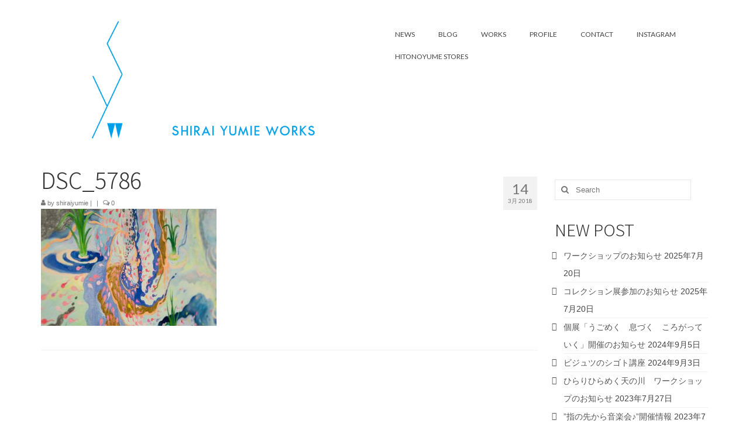

--- FILE ---
content_type: text/html; charset=UTF-8
request_url: https://shiraiyumie.com/portfolio/oilpainting/dsc_5786/
body_size: 11493
content:
<!DOCTYPE html>
<html class="no-js" dir="ltr" lang="ja" prefix="og: https://ogp.me/ns#" itemscope="itemscope" itemtype="https://schema.org/WebPage">
<head>
  <meta charset="UTF-8">
  <meta name="viewport" content="width=device-width, initial-scale=1.0">
  <meta http-equiv="X-UA-Compatible" content="IE=edge">
  <title>DSC_5786 | SHIRAI YUMIE WORKS</title>

		<!-- All in One SEO 4.9.3 - aioseo.com -->
	<meta name="description" content="いのちはる（部分）2016" />
	<meta name="robots" content="max-snippet:-1, max-image-preview:large, max-video-preview:-1" />
	<meta name="author" content="shiraiyumie"/>
	<link rel="canonical" href="https://shiraiyumie.com/portfolio/oilpainting/dsc_5786/" />
	<meta name="generator" content="All in One SEO (AIOSEO) 4.9.3" />
		<meta property="og:locale" content="ja_JP" />
		<meta property="og:site_name" content="SHIRAI YUMIE WORKS" />
		<meta property="og:type" content="article" />
		<meta property="og:title" content="DSC_5786 | SHIRAI YUMIE WORKS" />
		<meta property="og:url" content="https://shiraiyumie.com/portfolio/oilpainting/dsc_5786/" />
		<meta property="og:image" content="https://shiraiyumie.com/wp/wp-content/uploads/2018/03/news_open.jpg" />
		<meta property="og:image:secure_url" content="https://shiraiyumie.com/wp/wp-content/uploads/2018/03/news_open.jpg" />
		<meta property="og:image:width" content="1140" />
		<meta property="og:image:height" content="761" />
		<meta property="article:published_time" content="2018-03-14T12:34:23+00:00" />
		<meta property="article:modified_time" content="2018-03-21T06:01:36+00:00" />
		<meta name="twitter:card" content="summary" />
		<meta name="twitter:title" content="DSC_5786 | SHIRAI YUMIE WORKS" />
		<meta name="twitter:image" content="https://shiraiyumie.com/wp/wp-content/uploads/2018/03/news_open.jpg" />
		<script type="application/ld+json" class="aioseo-schema">
			{"@context":"https:\/\/schema.org","@graph":[{"@type":"BreadcrumbList","@id":"https:\/\/shiraiyumie.com\/portfolio\/oilpainting\/dsc_5786\/#breadcrumblist","itemListElement":[{"@type":"ListItem","@id":"https:\/\/shiraiyumie.com#listItem","position":1,"name":"Home","item":"https:\/\/shiraiyumie.com","nextItem":{"@type":"ListItem","@id":"https:\/\/shiraiyumie.com\/portfolio\/oilpainting\/dsc_5786\/#listItem","name":"DSC_5786"}},{"@type":"ListItem","@id":"https:\/\/shiraiyumie.com\/portfolio\/oilpainting\/dsc_5786\/#listItem","position":2,"name":"DSC_5786","previousItem":{"@type":"ListItem","@id":"https:\/\/shiraiyumie.com#listItem","name":"Home"}}]},{"@type":"ItemPage","@id":"https:\/\/shiraiyumie.com\/portfolio\/oilpainting\/dsc_5786\/#itempage","url":"https:\/\/shiraiyumie.com\/portfolio\/oilpainting\/dsc_5786\/","name":"DSC_5786 | SHIRAI YUMIE WORKS","description":"\u3044\u306e\u3061\u306f\u308b\uff08\u90e8\u5206\uff092016","inLanguage":"ja","isPartOf":{"@id":"https:\/\/shiraiyumie.com\/#website"},"breadcrumb":{"@id":"https:\/\/shiraiyumie.com\/portfolio\/oilpainting\/dsc_5786\/#breadcrumblist"},"author":{"@id":"https:\/\/shiraiyumie.com\/author\/shiraiyumie\/#author"},"creator":{"@id":"https:\/\/shiraiyumie.com\/author\/shiraiyumie\/#author"},"datePublished":"2018-03-14T21:34:23+09:00","dateModified":"2018-03-21T15:01:36+09:00"},{"@type":"Person","@id":"https:\/\/shiraiyumie.com\/#person","name":"shiraiyumie"},{"@type":"Person","@id":"https:\/\/shiraiyumie.com\/author\/shiraiyumie\/#author","url":"https:\/\/shiraiyumie.com\/author\/shiraiyumie\/","name":"shiraiyumie"},{"@type":"WebSite","@id":"https:\/\/shiraiyumie.com\/#website","url":"https:\/\/shiraiyumie.com\/","name":"SHIRAI YUMIE WORKS","inLanguage":"ja","publisher":{"@id":"https:\/\/shiraiyumie.com\/#person"}}]}
		</script>
		<!-- All in One SEO -->

<link rel='dns-prefetch' href='//fonts.googleapis.com' />
<link rel="alternate" type="application/rss+xml" title="SHIRAI YUMIE WORKS &raquo; フィード" href="https://shiraiyumie.com/feed/" />
<link rel="alternate" type="application/rss+xml" title="SHIRAI YUMIE WORKS &raquo; コメントフィード" href="https://shiraiyumie.com/comments/feed/" />
<link rel="alternate" title="oEmbed (JSON)" type="application/json+oembed" href="https://shiraiyumie.com/wp-json/oembed/1.0/embed?url=https%3A%2F%2Fshiraiyumie.com%2Fportfolio%2Foilpainting%2Fdsc_5786%2F" />
<link rel="alternate" title="oEmbed (XML)" type="text/xml+oembed" href="https://shiraiyumie.com/wp-json/oembed/1.0/embed?url=https%3A%2F%2Fshiraiyumie.com%2Fportfolio%2Foilpainting%2Fdsc_5786%2F&#038;format=xml" />
<style id='wp-img-auto-sizes-contain-inline-css' type='text/css'>
img:is([sizes=auto i],[sizes^="auto," i]){contain-intrinsic-size:3000px 1500px}
/*# sourceURL=wp-img-auto-sizes-contain-inline-css */
</style>
<style id='wp-emoji-styles-inline-css' type='text/css'>

	img.wp-smiley, img.emoji {
		display: inline !important;
		border: none !important;
		box-shadow: none !important;
		height: 1em !important;
		width: 1em !important;
		margin: 0 0.07em !important;
		vertical-align: -0.1em !important;
		background: none !important;
		padding: 0 !important;
	}
/*# sourceURL=wp-emoji-styles-inline-css */
</style>
<style id='wp-block-library-inline-css' type='text/css'>
:root{--wp-block-synced-color:#7a00df;--wp-block-synced-color--rgb:122,0,223;--wp-bound-block-color:var(--wp-block-synced-color);--wp-editor-canvas-background:#ddd;--wp-admin-theme-color:#007cba;--wp-admin-theme-color--rgb:0,124,186;--wp-admin-theme-color-darker-10:#006ba1;--wp-admin-theme-color-darker-10--rgb:0,107,160.5;--wp-admin-theme-color-darker-20:#005a87;--wp-admin-theme-color-darker-20--rgb:0,90,135;--wp-admin-border-width-focus:2px}@media (min-resolution:192dpi){:root{--wp-admin-border-width-focus:1.5px}}.wp-element-button{cursor:pointer}:root .has-very-light-gray-background-color{background-color:#eee}:root .has-very-dark-gray-background-color{background-color:#313131}:root .has-very-light-gray-color{color:#eee}:root .has-very-dark-gray-color{color:#313131}:root .has-vivid-green-cyan-to-vivid-cyan-blue-gradient-background{background:linear-gradient(135deg,#00d084,#0693e3)}:root .has-purple-crush-gradient-background{background:linear-gradient(135deg,#34e2e4,#4721fb 50%,#ab1dfe)}:root .has-hazy-dawn-gradient-background{background:linear-gradient(135deg,#faaca8,#dad0ec)}:root .has-subdued-olive-gradient-background{background:linear-gradient(135deg,#fafae1,#67a671)}:root .has-atomic-cream-gradient-background{background:linear-gradient(135deg,#fdd79a,#004a59)}:root .has-nightshade-gradient-background{background:linear-gradient(135deg,#330968,#31cdcf)}:root .has-midnight-gradient-background{background:linear-gradient(135deg,#020381,#2874fc)}:root{--wp--preset--font-size--normal:16px;--wp--preset--font-size--huge:42px}.has-regular-font-size{font-size:1em}.has-larger-font-size{font-size:2.625em}.has-normal-font-size{font-size:var(--wp--preset--font-size--normal)}.has-huge-font-size{font-size:var(--wp--preset--font-size--huge)}.has-text-align-center{text-align:center}.has-text-align-left{text-align:left}.has-text-align-right{text-align:right}.has-fit-text{white-space:nowrap!important}#end-resizable-editor-section{display:none}.aligncenter{clear:both}.items-justified-left{justify-content:flex-start}.items-justified-center{justify-content:center}.items-justified-right{justify-content:flex-end}.items-justified-space-between{justify-content:space-between}.screen-reader-text{border:0;clip-path:inset(50%);height:1px;margin:-1px;overflow:hidden;padding:0;position:absolute;width:1px;word-wrap:normal!important}.screen-reader-text:focus{background-color:#ddd;clip-path:none;color:#444;display:block;font-size:1em;height:auto;left:5px;line-height:normal;padding:15px 23px 14px;text-decoration:none;top:5px;width:auto;z-index:100000}html :where(.has-border-color){border-style:solid}html :where([style*=border-top-color]){border-top-style:solid}html :where([style*=border-right-color]){border-right-style:solid}html :where([style*=border-bottom-color]){border-bottom-style:solid}html :where([style*=border-left-color]){border-left-style:solid}html :where([style*=border-width]){border-style:solid}html :where([style*=border-top-width]){border-top-style:solid}html :where([style*=border-right-width]){border-right-style:solid}html :where([style*=border-bottom-width]){border-bottom-style:solid}html :where([style*=border-left-width]){border-left-style:solid}html :where(img[class*=wp-image-]){height:auto;max-width:100%}:where(figure){margin:0 0 1em}html :where(.is-position-sticky){--wp-admin--admin-bar--position-offset:var(--wp-admin--admin-bar--height,0px)}@media screen and (max-width:600px){html :where(.is-position-sticky){--wp-admin--admin-bar--position-offset:0px}}

/*# sourceURL=wp-block-library-inline-css */
</style><style id='global-styles-inline-css' type='text/css'>
:root{--wp--preset--aspect-ratio--square: 1;--wp--preset--aspect-ratio--4-3: 4/3;--wp--preset--aspect-ratio--3-4: 3/4;--wp--preset--aspect-ratio--3-2: 3/2;--wp--preset--aspect-ratio--2-3: 2/3;--wp--preset--aspect-ratio--16-9: 16/9;--wp--preset--aspect-ratio--9-16: 9/16;--wp--preset--color--black: #000;--wp--preset--color--cyan-bluish-gray: #abb8c3;--wp--preset--color--white: #fff;--wp--preset--color--pale-pink: #f78da7;--wp--preset--color--vivid-red: #cf2e2e;--wp--preset--color--luminous-vivid-orange: #ff6900;--wp--preset--color--luminous-vivid-amber: #fcb900;--wp--preset--color--light-green-cyan: #7bdcb5;--wp--preset--color--vivid-green-cyan: #00d084;--wp--preset--color--pale-cyan-blue: #8ed1fc;--wp--preset--color--vivid-cyan-blue: #0693e3;--wp--preset--color--vivid-purple: #9b51e0;--wp--preset--color--virtue-primary: #2d5c88;--wp--preset--color--virtue-primary-light: #6c8dab;--wp--preset--color--very-light-gray: #eee;--wp--preset--color--very-dark-gray: #444;--wp--preset--gradient--vivid-cyan-blue-to-vivid-purple: linear-gradient(135deg,rgb(6,147,227) 0%,rgb(155,81,224) 100%);--wp--preset--gradient--light-green-cyan-to-vivid-green-cyan: linear-gradient(135deg,rgb(122,220,180) 0%,rgb(0,208,130) 100%);--wp--preset--gradient--luminous-vivid-amber-to-luminous-vivid-orange: linear-gradient(135deg,rgb(252,185,0) 0%,rgb(255,105,0) 100%);--wp--preset--gradient--luminous-vivid-orange-to-vivid-red: linear-gradient(135deg,rgb(255,105,0) 0%,rgb(207,46,46) 100%);--wp--preset--gradient--very-light-gray-to-cyan-bluish-gray: linear-gradient(135deg,rgb(238,238,238) 0%,rgb(169,184,195) 100%);--wp--preset--gradient--cool-to-warm-spectrum: linear-gradient(135deg,rgb(74,234,220) 0%,rgb(151,120,209) 20%,rgb(207,42,186) 40%,rgb(238,44,130) 60%,rgb(251,105,98) 80%,rgb(254,248,76) 100%);--wp--preset--gradient--blush-light-purple: linear-gradient(135deg,rgb(255,206,236) 0%,rgb(152,150,240) 100%);--wp--preset--gradient--blush-bordeaux: linear-gradient(135deg,rgb(254,205,165) 0%,rgb(254,45,45) 50%,rgb(107,0,62) 100%);--wp--preset--gradient--luminous-dusk: linear-gradient(135deg,rgb(255,203,112) 0%,rgb(199,81,192) 50%,rgb(65,88,208) 100%);--wp--preset--gradient--pale-ocean: linear-gradient(135deg,rgb(255,245,203) 0%,rgb(182,227,212) 50%,rgb(51,167,181) 100%);--wp--preset--gradient--electric-grass: linear-gradient(135deg,rgb(202,248,128) 0%,rgb(113,206,126) 100%);--wp--preset--gradient--midnight: linear-gradient(135deg,rgb(2,3,129) 0%,rgb(40,116,252) 100%);--wp--preset--font-size--small: 13px;--wp--preset--font-size--medium: 20px;--wp--preset--font-size--large: 36px;--wp--preset--font-size--x-large: 42px;--wp--preset--spacing--20: 0.44rem;--wp--preset--spacing--30: 0.67rem;--wp--preset--spacing--40: 1rem;--wp--preset--spacing--50: 1.5rem;--wp--preset--spacing--60: 2.25rem;--wp--preset--spacing--70: 3.38rem;--wp--preset--spacing--80: 5.06rem;--wp--preset--shadow--natural: 6px 6px 9px rgba(0, 0, 0, 0.2);--wp--preset--shadow--deep: 12px 12px 50px rgba(0, 0, 0, 0.4);--wp--preset--shadow--sharp: 6px 6px 0px rgba(0, 0, 0, 0.2);--wp--preset--shadow--outlined: 6px 6px 0px -3px rgb(255, 255, 255), 6px 6px rgb(0, 0, 0);--wp--preset--shadow--crisp: 6px 6px 0px rgb(0, 0, 0);}:where(.is-layout-flex){gap: 0.5em;}:where(.is-layout-grid){gap: 0.5em;}body .is-layout-flex{display: flex;}.is-layout-flex{flex-wrap: wrap;align-items: center;}.is-layout-flex > :is(*, div){margin: 0;}body .is-layout-grid{display: grid;}.is-layout-grid > :is(*, div){margin: 0;}:where(.wp-block-columns.is-layout-flex){gap: 2em;}:where(.wp-block-columns.is-layout-grid){gap: 2em;}:where(.wp-block-post-template.is-layout-flex){gap: 1.25em;}:where(.wp-block-post-template.is-layout-grid){gap: 1.25em;}.has-black-color{color: var(--wp--preset--color--black) !important;}.has-cyan-bluish-gray-color{color: var(--wp--preset--color--cyan-bluish-gray) !important;}.has-white-color{color: var(--wp--preset--color--white) !important;}.has-pale-pink-color{color: var(--wp--preset--color--pale-pink) !important;}.has-vivid-red-color{color: var(--wp--preset--color--vivid-red) !important;}.has-luminous-vivid-orange-color{color: var(--wp--preset--color--luminous-vivid-orange) !important;}.has-luminous-vivid-amber-color{color: var(--wp--preset--color--luminous-vivid-amber) !important;}.has-light-green-cyan-color{color: var(--wp--preset--color--light-green-cyan) !important;}.has-vivid-green-cyan-color{color: var(--wp--preset--color--vivid-green-cyan) !important;}.has-pale-cyan-blue-color{color: var(--wp--preset--color--pale-cyan-blue) !important;}.has-vivid-cyan-blue-color{color: var(--wp--preset--color--vivid-cyan-blue) !important;}.has-vivid-purple-color{color: var(--wp--preset--color--vivid-purple) !important;}.has-black-background-color{background-color: var(--wp--preset--color--black) !important;}.has-cyan-bluish-gray-background-color{background-color: var(--wp--preset--color--cyan-bluish-gray) !important;}.has-white-background-color{background-color: var(--wp--preset--color--white) !important;}.has-pale-pink-background-color{background-color: var(--wp--preset--color--pale-pink) !important;}.has-vivid-red-background-color{background-color: var(--wp--preset--color--vivid-red) !important;}.has-luminous-vivid-orange-background-color{background-color: var(--wp--preset--color--luminous-vivid-orange) !important;}.has-luminous-vivid-amber-background-color{background-color: var(--wp--preset--color--luminous-vivid-amber) !important;}.has-light-green-cyan-background-color{background-color: var(--wp--preset--color--light-green-cyan) !important;}.has-vivid-green-cyan-background-color{background-color: var(--wp--preset--color--vivid-green-cyan) !important;}.has-pale-cyan-blue-background-color{background-color: var(--wp--preset--color--pale-cyan-blue) !important;}.has-vivid-cyan-blue-background-color{background-color: var(--wp--preset--color--vivid-cyan-blue) !important;}.has-vivid-purple-background-color{background-color: var(--wp--preset--color--vivid-purple) !important;}.has-black-border-color{border-color: var(--wp--preset--color--black) !important;}.has-cyan-bluish-gray-border-color{border-color: var(--wp--preset--color--cyan-bluish-gray) !important;}.has-white-border-color{border-color: var(--wp--preset--color--white) !important;}.has-pale-pink-border-color{border-color: var(--wp--preset--color--pale-pink) !important;}.has-vivid-red-border-color{border-color: var(--wp--preset--color--vivid-red) !important;}.has-luminous-vivid-orange-border-color{border-color: var(--wp--preset--color--luminous-vivid-orange) !important;}.has-luminous-vivid-amber-border-color{border-color: var(--wp--preset--color--luminous-vivid-amber) !important;}.has-light-green-cyan-border-color{border-color: var(--wp--preset--color--light-green-cyan) !important;}.has-vivid-green-cyan-border-color{border-color: var(--wp--preset--color--vivid-green-cyan) !important;}.has-pale-cyan-blue-border-color{border-color: var(--wp--preset--color--pale-cyan-blue) !important;}.has-vivid-cyan-blue-border-color{border-color: var(--wp--preset--color--vivid-cyan-blue) !important;}.has-vivid-purple-border-color{border-color: var(--wp--preset--color--vivid-purple) !important;}.has-vivid-cyan-blue-to-vivid-purple-gradient-background{background: var(--wp--preset--gradient--vivid-cyan-blue-to-vivid-purple) !important;}.has-light-green-cyan-to-vivid-green-cyan-gradient-background{background: var(--wp--preset--gradient--light-green-cyan-to-vivid-green-cyan) !important;}.has-luminous-vivid-amber-to-luminous-vivid-orange-gradient-background{background: var(--wp--preset--gradient--luminous-vivid-amber-to-luminous-vivid-orange) !important;}.has-luminous-vivid-orange-to-vivid-red-gradient-background{background: var(--wp--preset--gradient--luminous-vivid-orange-to-vivid-red) !important;}.has-very-light-gray-to-cyan-bluish-gray-gradient-background{background: var(--wp--preset--gradient--very-light-gray-to-cyan-bluish-gray) !important;}.has-cool-to-warm-spectrum-gradient-background{background: var(--wp--preset--gradient--cool-to-warm-spectrum) !important;}.has-blush-light-purple-gradient-background{background: var(--wp--preset--gradient--blush-light-purple) !important;}.has-blush-bordeaux-gradient-background{background: var(--wp--preset--gradient--blush-bordeaux) !important;}.has-luminous-dusk-gradient-background{background: var(--wp--preset--gradient--luminous-dusk) !important;}.has-pale-ocean-gradient-background{background: var(--wp--preset--gradient--pale-ocean) !important;}.has-electric-grass-gradient-background{background: var(--wp--preset--gradient--electric-grass) !important;}.has-midnight-gradient-background{background: var(--wp--preset--gradient--midnight) !important;}.has-small-font-size{font-size: var(--wp--preset--font-size--small) !important;}.has-medium-font-size{font-size: var(--wp--preset--font-size--medium) !important;}.has-large-font-size{font-size: var(--wp--preset--font-size--large) !important;}.has-x-large-font-size{font-size: var(--wp--preset--font-size--x-large) !important;}
/*# sourceURL=global-styles-inline-css */
</style>

<style id='classic-theme-styles-inline-css' type='text/css'>
/*! This file is auto-generated */
.wp-block-button__link{color:#fff;background-color:#32373c;border-radius:9999px;box-shadow:none;text-decoration:none;padding:calc(.667em + 2px) calc(1.333em + 2px);font-size:1.125em}.wp-block-file__button{background:#32373c;color:#fff;text-decoration:none}
/*# sourceURL=/wp-includes/css/classic-themes.min.css */
</style>
<link rel='stylesheet' id='parent-style-css' href='https://shiraiyumie.com/wp/wp-content/themes/virtue/style.css?ver=6.9' type='text/css' media='all' />
<style id='kadence-blocks-global-variables-inline-css' type='text/css'>
:root {--global-kb-font-size-sm:clamp(0.8rem, 0.73rem + 0.217vw, 0.9rem);--global-kb-font-size-md:clamp(1.1rem, 0.995rem + 0.326vw, 1.25rem);--global-kb-font-size-lg:clamp(1.75rem, 1.576rem + 0.543vw, 2rem);--global-kb-font-size-xl:clamp(2.25rem, 1.728rem + 1.63vw, 3rem);--global-kb-font-size-xxl:clamp(2.5rem, 1.456rem + 3.26vw, 4rem);--global-kb-font-size-xxxl:clamp(2.75rem, 0.489rem + 7.065vw, 6rem);}:root {--global-palette1: #3182CE;--global-palette2: #2B6CB0;--global-palette3: #1A202C;--global-palette4: #2D3748;--global-palette5: #4A5568;--global-palette6: #718096;--global-palette7: #EDF2F7;--global-palette8: #F7FAFC;--global-palette9: #ffffff;}
/*# sourceURL=kadence-blocks-global-variables-inline-css */
</style>
<link rel='stylesheet' id='virtue_theme-css' href='https://shiraiyumie.com/wp/wp-content/themes/virtue/assets/css/virtue.css?ver=3.4.14' type='text/css' media='all' />
<link rel='stylesheet' id='virtue_skin-css' href='https://shiraiyumie.com/wp/wp-content/themes/virtue/assets/css/skins/default.css?ver=3.4.14' type='text/css' media='all' />
<link rel='stylesheet' id='virtue_child-css' href='https://shiraiyumie.com/wp/wp-content/themes/virtue_child/style.css?ver=6.9' type='text/css' media='all' />
<link crossorigin="anonymous" rel='stylesheet' id='redux-google-fonts-virtue-css' href='https://fonts.googleapis.com/css?family=Lato%3A400%2C700&#038;ver=6.9' type='text/css' media='all' />
<script type="text/javascript" src="https://shiraiyumie.com/wp/wp-includes/js/jquery/jquery.min.js?ver=3.7.1" id="jquery-core-js"></script>
<script type="text/javascript" src="https://shiraiyumie.com/wp/wp-includes/js/jquery/jquery-migrate.min.js?ver=3.4.1" id="jquery-migrate-js"></script>
<link rel="https://api.w.org/" href="https://shiraiyumie.com/wp-json/" /><link rel="alternate" title="JSON" type="application/json" href="https://shiraiyumie.com/wp-json/wp/v2/media/172" /><link rel="EditURI" type="application/rsd+xml" title="RSD" href="https://shiraiyumie.com/wp/xmlrpc.php?rsd" />
<meta name="generator" content="WordPress 6.9" />
<link rel='shortlink' href='https://shiraiyumie.com/?p=172' />
	<link rel="preconnect" href="https://fonts.googleapis.com">
	<link rel="preconnect" href="https://fonts.gstatic.com">
	<link href='https://fonts.googleapis.com/css2?display=swap&family=Noto+Sans+JP:wght@100;300' rel='stylesheet'><style type="text/css">#logo {padding-top:25px;}#logo {padding-bottom:10px;}#logo {margin-left:0px;}#logo {margin-right:0px;}#nav-main {margin-top:40px;}#nav-main {margin-bottom:10px;}.headerfont, .tp-caption {font-family:Lato;}.topbarmenu ul li {font-family:Lato;}input[type=number]::-webkit-inner-spin-button, input[type=number]::-webkit-outer-spin-button { -webkit-appearance: none; margin: 0; } input[type=number] {-moz-appearance: textfield;}.quantity input::-webkit-outer-spin-button,.quantity input::-webkit-inner-spin-button {display: none;}.product_item .product_details h5 {text-transform: none;} @media (-webkit-min-device-pixel-ratio: 2), (min-resolution: 192dpi) {#logo .kad-standard-logo {display: none;} #logo .kad-retina-logo {display: block;}}.product_item .product_details h5 {min-height:40px;}@media (max-width: 767px) {.kad-desktop-slider {display:none;}}.entry-content p { margin-bottom:16px;}</style><link rel="amphtml" href="https://shiraiyumie.com/portfolio/oilpainting/dsc_5786/?amp"><link rel="icon" href="https://shiraiyumie.com/wp/wp-content/uploads/2018/03/cropped-sy_512-32x32.png" sizes="32x32" />
<link rel="icon" href="https://shiraiyumie.com/wp/wp-content/uploads/2018/03/cropped-sy_512-192x192.png" sizes="192x192" />
<link rel="apple-touch-icon" href="https://shiraiyumie.com/wp/wp-content/uploads/2018/03/cropped-sy_512-180x180.png" />
<meta name="msapplication-TileImage" content="https://shiraiyumie.com/wp/wp-content/uploads/2018/03/cropped-sy_512-270x270.png" />
<style type="text/css" title="dynamic-css" class="options-output">header #logo a.brand,.logofont{font-family:Lato;line-height:40px;font-weight:400;font-style:normal;font-size:32px;}.kad_tagline{font-family:Lato;line-height:20px;font-weight:400;font-style:normal;color:#444444;font-size:14px;}.product_item .product_details h5{font-family:Lato;line-height:20px;font-weight:700;font-style:normal;font-size:16px;}h1{font-family:Lato;line-height:40px;font-weight:400;font-style:normal;font-size:38px;}h2{font-family:Lato;line-height:40px;font-weight:normal;font-style:normal;font-size:32px;}h3{font-family:Lato;line-height:40px;font-weight:400;font-style:normal;font-size:28px;}h4{font-family:Lato;line-height:40px;font-weight:400;font-style:normal;font-size:24px;}h5{font-family:Lato;line-height:24px;font-weight:700;font-style:normal;font-size:18px;}body{font-family:Verdana, Geneva, sans-serif;line-height:20px;font-weight:400;font-style:normal;font-size:14px;}#nav-main ul.sf-menu a{font-family:Lato;line-height:18px;font-weight:400;font-style:normal;font-size:12px;}#nav-second ul.sf-menu a{font-family:Lato;line-height:22px;font-weight:400;font-style:normal;font-size:18px;}.kad-nav-inner .kad-mnav, .kad-mobile-nav .kad-nav-inner li a,.nav-trigger-case{font-family:Lato;line-height:20px;font-weight:400;font-style:normal;font-size:16px;}</style>	<style id="egf-frontend-styles" type="text/css">
		p {font-family: 'Noto Sans JP', sans-serif;font-style: normal;font-weight: 300;line-height: 2;} h1 {font-family: 'Noto Sans JP', sans-serif;font-style: normal;font-weight: 300;} h2 {font-family: 'Noto Sans JP', sans-serif;font-style: normal;font-weight: 300;} h3 {font-family: 'Noto Sans JP', sans-serif;font-style: normal;font-weight: 300;} h4 {font-family: 'Noto Sans JP', sans-serif;font-style: normal;font-weight: 300;} h5 {font-family: 'Noto Sans JP', sans-serif;font-style: normal;font-weight: 100;} h6 {font-family: 'Noto Sans JP', sans-serif;font-style: normal;font-weight: 100;} 	</style>
	</head>
<body class="attachment wp-singular attachment-template-default single single-attachment postid-172 attachmentid-172 attachment-jpeg wp-embed-responsive wp-theme-virtue wp-child-theme-virtue_child wide dsc_5786">
	<div id="kt-skip-link"><a href="#content">Skip to Main Content</a></div>
	<div id="wrapper" class="container">
	<header class="banner headerclass" itemscope itemtype="https://schema.org/WPHeader">
		<div class="container">
		<div class="row">
			<div class="col-md-6 clearfix kad-header-left">
				<div id="logo" class="logocase">
					<a class="brand logofont" href="https://shiraiyumie.com/">
													<div id="thelogo">
								<img src="https://shiraiyumie.com/wp/wp-content/uploads/2021/02/SYW_logo_c.png" alt="SHIRAI YUMIE WORKS" width="750" height="300" class="kad-standard-logo" />
																<img src="https://shiraiyumie.com/wp/wp-content/uploads/2021/02/SYW_logo_c.png" alt="SHIRAI YUMIE WORKS" width="750" height="300" class="kad-retina-logo" style="max-height:300px" />
															</div>
												</a>
									</div> <!-- Close #logo -->
			</div><!-- close logo span -->
							<div class="col-md-6 kad-header-right">
					<nav id="nav-main" class="clearfix" itemscope itemtype="https://schema.org/SiteNavigationElement">
						<ul id="menu-works" class="sf-menu"><li  class=" menu-item-615"><a href="https://shiraiyumie.com/category/news/"><span>NEWS</span></a></li>
<li  class=" menu-item-614"><a href="https://shiraiyumie.com/category/blog/"><span>BLOG</span></a></li>
<li  class=" sf-dropdown menu-item-206"><a href="https://shiraiyumie.com/works/"><span>WORKS</span></a>
<ul class="sub-menu sf-dropdown-menu dropdown">
	<li  class=" menu-item-155"><a href="https://shiraiyumie.com/installation/"><span>INSTALLATION</span></a></li>
	<li  class=" menu-item-180"><a href="https://shiraiyumie.com/portfolio/oilpainting/"><span>OIL PAINTING</span></a></li>
	<li  class=" menu-item-193"><a href="https://shiraiyumie.com/portfolio/object/"><span>OBJECT / FOUND OBJECT</span></a></li>
	<li  class=" menu-item-571"><a href="https://shiraiyumie.com/hitonoyume/"><span>HITONOYUME</span></a></li>
	<li  class=" menu-item-1126"><a href="https://shiraiyumie.com/otherworks/"><span>COMMISSION WORKS</span></a></li>
	<li  class=" menu-item-1225"><a href="https://shiraiyumie.com/reach-out/"><span>REACH OUT</span></a></li>
</ul>
</li>
<li  class=" menu-item-71"><a href="https://shiraiyumie.com/profile/"><span>PROFILE</span></a></li>
<li  class=" menu-item-459"><a href="https://shiraiyumie.com/contact/"><span>CONTACT</span></a></li>
<li  class=" menu-item-1527"><a href="https://www.instagram.com/shiraiyumieworks/"><span>INSTAGRAM</span></a></li>
<li  class=" menu-item-1617"><a href="https://hitonoyume2021.stores.jp"><span>HITONOYUME STORES</span></a></li>
</ul>					</nav> 
				</div> <!-- Close menuclass-->
			       
		</div> <!-- Close Row -->
					<div id="mobile-nav-trigger" class="nav-trigger">
				<button class="nav-trigger-case mobileclass collapsed" data-toggle="collapse" data-target=".kad-nav-collapse">
					<span class="kad-navbtn"><i class="icon-reorder"></i></span>
					<span class="kad-menu-name">Menu</span>
				</button>
			</div>
			<div id="kad-mobile-nav" class="kad-mobile-nav">
				<div class="kad-nav-inner mobileclass">
					<div class="kad-nav-collapse">
					<ul id="menu-works-1" class="kad-mnav"><li  class=" menu-item-615"><a href="https://shiraiyumie.com/category/news/"><span>NEWS</span></a></li>
<li  class=" menu-item-614"><a href="https://shiraiyumie.com/category/blog/"><span>BLOG</span></a></li>
<li  class=" sf-dropdown menu-item-206"><a href="https://shiraiyumie.com/works/"><span>WORKS</span></a>
<ul class="sub-menu sf-dropdown-menu dropdown">
	<li  class=" menu-item-155"><a href="https://shiraiyumie.com/installation/"><span>INSTALLATION</span></a></li>
	<li  class=" menu-item-180"><a href="https://shiraiyumie.com/portfolio/oilpainting/"><span>OIL PAINTING</span></a></li>
	<li  class=" menu-item-193"><a href="https://shiraiyumie.com/portfolio/object/"><span>OBJECT / FOUND OBJECT</span></a></li>
	<li  class=" menu-item-571"><a href="https://shiraiyumie.com/hitonoyume/"><span>HITONOYUME</span></a></li>
	<li  class=" menu-item-1126"><a href="https://shiraiyumie.com/otherworks/"><span>COMMISSION WORKS</span></a></li>
	<li  class=" menu-item-1225"><a href="https://shiraiyumie.com/reach-out/"><span>REACH OUT</span></a></li>
</ul>
</li>
<li  class=" menu-item-71"><a href="https://shiraiyumie.com/profile/"><span>PROFILE</span></a></li>
<li  class=" menu-item-459"><a href="https://shiraiyumie.com/contact/"><span>CONTACT</span></a></li>
<li  class=" menu-item-1527"><a href="https://www.instagram.com/shiraiyumieworks/"><span>INSTAGRAM</span></a></li>
<li  class=" menu-item-1617"><a href="https://hitonoyume2021.stores.jp"><span>HITONOYUME STORES</span></a></li>
</ul>					</div>
				</div>
			</div>
		 
	</div> <!-- Close Container -->
	</header>
	<div class="wrap contentclass" role="document">

	<div id="content" class="container">
	<div class="row single-article" itemscope itemtype="https://schema.org/BlogPosting">
		<div class="main col-lg-9 col-md-8" role="main">
					<article class="post-172 attachment type-attachment status-inherit hentry">
			<div class="postmeta updated color_gray">
	<div class="postdate bg-lightgray headerfont">
		<meta itemprop="datePublished" content="2018-03-21T15:01:36+09:00">
		<span class="postday">14</span>
		3月 2018	</div>
</div>				<header>

				<h1 class="entry-title" itemprop="name headline">DSC_5786</h1><div class="subhead">
    <span class="postauthortop author vcard">
    <i class="icon-user"></i> by  <span itemprop="author"><a href="https://shiraiyumie.com/author/shiraiyumie/" class="fn" rel="author">shiraiyumie</a></span> |</span>
        <span class="kad-hidepostedin">|</span>
    <span class="postcommentscount">
    <i class="icon-comments-alt"></i> 0    </span>
</div>				
				</header>

				<div class="entry-content" itemprop="articleBody">
					<p class="attachment"><a class="thumbnail" href='https://shiraiyumie.com/wp/wp-content/uploads/2018/03/DSC_5786.jpg'><img fetchpriority="high" decoding="async" width="300" height="200" src="https://shiraiyumie.com/wp/wp-content/uploads/2018/03/DSC_5786-300x200.jpg" class="attachment-medium size-medium" alt="" srcset="https://shiraiyumie.com/wp/wp-content/uploads/2018/03/DSC_5786-300x200.jpg 300w, https://shiraiyumie.com/wp/wp-content/uploads/2018/03/DSC_5786-768x513.jpg 768w, https://shiraiyumie.com/wp/wp-content/uploads/2018/03/DSC_5786-1024x684.jpg 1024w, https://shiraiyumie.com/wp/wp-content/uploads/2018/03/DSC_5786-272x182.jpg 272w, https://shiraiyumie.com/wp/wp-content/uploads/2018/03/DSC_5786.jpg 1140w" sizes="(max-width: 300px) 100vw, 300px" /></a></p>
				</div>

				<footer class="single-footer">
				<meta itemscope itemprop="mainEntityOfPage" content="https://shiraiyumie.com/portfolio/oilpainting/dsc_5786/" itemType="https://schema.org/WebPage" itemid="https://shiraiyumie.com/portfolio/oilpainting/dsc_5786/"><meta itemprop="dateModified" content="2018-03-21T15:01:36+09:00"><div itemprop="publisher" itemscope itemtype="https://schema.org/Organization"><div itemprop="logo" itemscope itemtype="https://schema.org/ImageObject"><meta itemprop="url" content="https://shiraiyumie.com/wp/wp-content/uploads/2021/02/SYW_logo_c.png"><meta itemprop="width" content="750"><meta itemprop="height" content="300"></div><meta itemprop="name" content="SHIRAI YUMIE WORKS"></div>				</footer>
			</article>
					</div>
		<aside class="col-lg-3 col-md-4 kad-sidebar" role="complementary" itemscope itemtype="https://schema.org/WPSideBar">
	<div class="sidebar">
		<section id="search-2" class="widget-1 widget-first widget widget_search"><div class="widget-inner"><form role="search" method="get" class="form-search" action="https://shiraiyumie.com/">
	<label>
		<span class="screen-reader-text">Search for:</span>
		<input type="text" value="" name="s" class="search-query" placeholder="Search">
	</label>
	<button type="submit" class="search-icon"><i class="icon-search"></i></button>
</form></div></section>
		<section id="recent-posts-2" class="widget-2 widget-last widget widget_recent_entries"><div class="widget-inner">
		<h3>NEW POST</h3>
		<ul>
											<li>
					<a href="https://shiraiyumie.com/2025/07/20/%e3%83%af%e3%83%bc%e3%82%af%e3%82%b7%e3%83%a7%e3%83%83%e3%83%97%e3%81%ae%e3%81%8a%e7%9f%a5%e3%82%89%e3%81%9b/">ワークショップのお知らせ</a>
											<span class="post-date">2025年7月20日</span>
									</li>
											<li>
					<a href="https://shiraiyumie.com/2025/07/20/%e3%82%b3%e3%83%ac%e3%82%af%e3%82%b7%e3%83%a7%e3%83%b3%e5%b1%95%e5%8f%82%e5%8a%a0%e3%81%ae%e3%81%8a%e7%9f%a5%e3%82%89%e3%81%9b/">コレクション展参加のお知らせ</a>
											<span class="post-date">2025年7月20日</span>
									</li>
											<li>
					<a href="https://shiraiyumie.com/2024/09/05/%e5%80%8b%e5%b1%95%e3%80%8c%e3%81%86%e3%81%94%e3%82%81%e3%81%8f%e3%80%80%e6%81%af%e3%81%a5%e3%81%8f%e3%80%80%e3%81%93%e3%82%8d%e3%81%8c%e3%81%a3%e3%81%a6%e3%81%84%e3%81%8f%e3%80%8d%e9%96%8b%e5%82%ac/">個展「うごめく　息づく　ころがっていく」開催のお知らせ</a>
											<span class="post-date">2024年9月5日</span>
									</li>
											<li>
					<a href="https://shiraiyumie.com/2024/09/03/%e3%83%93%e3%82%b8%e3%83%a5%e3%83%84%e3%81%ae%e3%82%aa%e3%82%b7%e3%82%b4%e3%83%88%e8%ac%9b%e5%ba%a7/">ビジュツのシゴト講座</a>
											<span class="post-date">2024年9月3日</span>
									</li>
											<li>
					<a href="https://shiraiyumie.com/2023/07/27/%e3%81%b2%e3%82%89%e3%82%8a%e3%81%b2%e3%82%89%e3%82%81%e3%81%8f%e5%a4%a9%e3%81%ae%e5%b7%9d%e3%80%80%e3%83%af%e3%83%bc%e3%82%af%e3%82%b7%e3%83%a7%e3%83%83%e3%83%97%e3%81%ae%e3%81%8a%e7%9f%a5%e3%82%89/">ひらりひらめく天の川　ワークショップのお知らせ</a>
											<span class="post-date">2023年7月27日</span>
									</li>
											<li>
					<a href="https://shiraiyumie.com/2023/07/20/%e6%8c%87%e3%81%ae%e5%85%88%e3%81%8b%e3%82%89%e9%9f%b3%e6%a5%bd%e4%bc%9a%e2%99%aa%e9%96%8b%e5%82%ac%e6%83%85%e5%a0%b1/">”指の先から音楽会♪”開催情報</a>
											<span class="post-date">2023年7月20日</span>
									</li>
											<li>
					<a href="https://shiraiyumie.com/2023/05/31/%e5%80%8b%e5%b1%95%e3%80%8c%e6%8c%87%e3%81%ae%e5%85%88%e3%81%8b%e3%82%89%e3%82%84%e3%81%a3%e3%81%a6%e3%81%8f%e3%82%8b%e3%80%8d%e9%96%8b%e5%82%ac%e6%83%85%e5%a0%b1/">個展「指の先からやってくる」開催情報</a>
											<span class="post-date">2023年5月31日</span>
									</li>
											<li>
					<a href="https://shiraiyumie.com/2023/01/05/2023-new-year-greetings/">2023 NEW YEAR GREETINGS</a>
											<span class="post-date">2023年1月5日</span>
									</li>
											<li>
					<a href="https://shiraiyumie.com/2022/12/14/%e3%83%84%e3%82%a2%e3%83%bc%e3%80%8c%e5%b0%8f%e3%81%95%e3%81%aa%e3%83%92%e3%83%88%e3%83%8e%e3%83%a6%e3%83%a1%e5%b1%952022%e3%80%8d%e9%96%8b%e5%82%ac%e6%83%85%e5%a0%b1/">ツアー「小さなヒトノユメ展2022」開催情報</a>
											<span class="post-date">2022年12月14日</span>
									</li>
											<li>
					<a href="https://shiraiyumie.com/2022/12/14/%e3%83%af%e3%83%bc%e3%82%af%e3%82%b7%e3%83%a7%e3%83%83%e3%83%97%e3%80%8c%e3%81%97%e3%81%92%e3%82%8b%e3%82%8b%e3%81%97%e3%81%aa%e3%81%ae%e3%80%8d%e4%bd%9c%e5%93%81%e3%81%ae%e5%b1%95%e7%a4%ba%e3%81%ae/">ワークショップ「しげるるしなの」作品展示のお知らせ</a>
											<span class="post-date">2022年12月14日</span>
									</li>
											<li>
					<a href="https://shiraiyumie.com/2022/11/01/%e3%83%92%e3%83%88%e3%83%8e%e3%83%a6%e3%83%a1%e8%a8%98%e6%86%b6%e5%b8%b3%e3%82%b5%e3%82%a4%e3%83%b3%e4%bc%9a%e3%81%ae%e3%81%8a%e7%9f%a5%e3%82%89%e3%81%9b/">ヒトノユメ記憶帳サイン会のお知らせ</a>
											<span class="post-date">2022年11月1日</span>
									</li>
											<li>
					<a href="https://shiraiyumie.com/2022/10/29/%e3%83%92%e3%83%88%e3%83%8e%e3%83%a6%e3%83%a1%e8%a8%98%e6%86%b6%e5%b8%b3%e3%80%80%e3%83%aa%e3%83%aa%e3%83%bc%e3%82%b9%e6%83%85%e5%a0%b1/">ヒトノユメ記憶帳　リリース情報</a>
											<span class="post-date">2022年10月29日</span>
									</li>
											<li>
					<a href="https://shiraiyumie.com/2022/08/03/%e5%85%ac%e9%96%8b%e3%83%af%e3%83%bc%e3%82%af%e3%82%b7%e3%83%a7%e3%83%83%e3%83%97%e3%80%8e%e3%81%97%e3%81%92%e3%82%8b%e3%82%8b%e3%81%97%e3%81%aa%e3%81%ae%e3%80%8f%e9%96%8b%e5%82%ac%e3%81%ae%e3%81%8a/">公開ワークショップ『しげるるしなの』開催のお知らせ</a>
											<span class="post-date">2022年8月3日</span>
									</li>
											<li>
					<a href="https://shiraiyumie.com/2022/08/03/%e3%82%b9%e3%83%86%e3%83%b3%e3%83%89%e3%82%b0%e3%83%a9%e3%82%b9%e3%81%ae%e3%83%87%e3%82%b6%e3%82%a4%e3%83%b3%e3%82%92%e3%81%97%e3%81%be%e3%81%97%e3%81%9f/">ステンドグラスのデザインをしました</a>
											<span class="post-date">2022年8月3日</span>
									</li>
											<li>
					<a href="https://shiraiyumie.com/2022/04/15/%e3%83%92%e3%83%88%e3%83%8e%e3%83%a6%e3%83%a1%e5%b1%95%e3%82%a4%e3%83%99%e3%83%b3%e3%83%88%e3%81%ae%e3%81%94%e6%a1%88%e5%86%85/">ヒトノユメ展イベントのご案内</a>
											<span class="post-date">2022年4月15日</span>
									</li>
											<li>
					<a href="https://shiraiyumie.com/2022/01/05/2022-new-year-greeting/">2022 NEW YEAR GREETING</a>
											<span class="post-date">2022年1月5日</span>
									</li>
											<li>
					<a href="https://shiraiyumie.com/2021/11/29/instagram%e5%a7%8b%e3%82%81%e3%81%be%e3%81%97%e3%81%9f/">Instagram始めました</a>
											<span class="post-date">2021年11月29日</span>
									</li>
											<li>
					<a href="https://shiraiyumie.com/2021/11/27/unity-0268shop%e3%81%95%e3%82%93%e3%81%ae%e3%81%8a%e4%bb%95%e4%ba%8b%e3%82%92%e3%81%97%e3%81%be%e3%81%97%e3%81%9f/">UNITY 0268SHOPさんのお仕事をしました</a>
											<span class="post-date">2021年11月27日</span>
									</li>
											<li>
					<a href="https://shiraiyumie.com/2021/11/27/%e3%83%92%e3%83%88%e3%83%8e%e3%83%a6%e3%83%a12021%e5%b1%95%e9%96%8b%e5%82%ac%e6%83%85%e5%a0%b1/">ヒトノユメ2021展開催情報</a>
											<span class="post-date">2021年11月27日</span>
									</li>
											<li>
					<a href="https://shiraiyumie.com/2021/07/13/%e3%82%b6%e3%83%af%e3%83%a1%e3%82%ad%e3%82%a2%e3%83%bc%e3%83%88%e5%b1%952021%e9%96%8b%e5%82%ac%e3%81%ae%e3%81%8a%e7%9f%a5%e3%82%89%e3%81%9b/">ザワメキアート展2021開催のお知らせ</a>
											<span class="post-date">2021年7月13日</span>
									</li>
											<li>
					<a href="https://shiraiyumie.com/2021/05/10/nhk-%e3%83%8f%e3%83%bc%e3%83%88%e3%83%8d%e3%83%83%e3%83%88tv%e3%81%ae%e3%82%a4%e3%83%a9%e3%82%b9%e3%83%88/">NHK ハートネットTVのイラスト</a>
											<span class="post-date">2021年5月10日</span>
									</li>
											<li>
					<a href="https://shiraiyumie.com/2021/05/05/%e3%83%92%e3%83%88%e3%83%8e%e3%83%a6%e3%83%a1instagram/">ヒトノユメInstagram</a>
											<span class="post-date">2021年5月5日</span>
									</li>
											<li>
					<a href="https://shiraiyumie.com/2021/04/17/club-grind-house-t%e3%82%b7%e3%83%a3%e3%83%84%e3%83%87%e3%82%b6%e3%82%a4%e3%83%b3/">club GRIND HOUSE Tシャツデザイン</a>
											<span class="post-date">2021年4月17日</span>
									</li>
											<li>
					<a href="https://shiraiyumie.com/2021/04/17/%e3%83%91%e3%83%b3%e3%83%95%e3%83%ac%e3%83%83%e3%83%88%e5%ae%8c%e6%88%90%e3%81%97%e3%81%be%e3%81%97%e3%81%9f/">パンフレット完成しました</a>
											<span class="post-date">2021年4月17日</span>
									</li>
											<li>
					<a href="https://shiraiyumie.com/2021/01/19/%e4%b8%96%e7%94%b0%e8%b0%b7%e5%8c%ba%e7%8e%89%e5%b7%9d%e6%96%b0%e5%ba%81%e8%88%8e%e5%86%85%e3%82%b3%e3%83%9f%e3%83%83%e3%82%b7%e3%83%a7%e3%83%b3%e3%83%af%e3%83%bc%e3%82%af%e5%ae%8c%e6%88%90%e3%81%97/">世田谷区玉川新庁舎内コミッションワーク「とどろきにうつりこむ」完成しました</a>
											<span class="post-date">2021年1月19日</span>
									</li>
											<li>
					<a href="https://shiraiyumie.com/2021/01/04/2021-new-year-greeting/">2021 NEW YEAR GREETING</a>
											<span class="post-date">2021年1月4日</span>
									</li>
											<li>
					<a href="https://shiraiyumie.com/2020/11/17/%e3%83%92%e3%83%88%e3%83%8e%e3%83%a6%e3%83%a1%ef%bc%91%ef%bc%90%e5%b9%b4%e7%9b%ae%e3%81%ae%e3%82%b3%e3%83%a9%e3%83%9c/">ヒトノユメ１０年目のコラボ</a>
											<span class="post-date">2020年11月17日</span>
									</li>
											<li>
					<a href="https://shiraiyumie.com/2020/01/01/2020%e3%80%80new-year-greetings/">2020　New Year Greetings</a>
											<span class="post-date">2020年1月1日</span>
									</li>
											<li>
					<a href="https://shiraiyumie.com/2019/11/16/%e8%87%aa%e5%ae%b6%e8%a3%bd%e9%85%b5%e6%af%8d%e3%83%91%e3%83%b3%e3%81%9f%e3%81%ad%e3%81%95%e3%82%93%e3%81%ae%e3%81%8a%e4%bb%95%e4%ba%8b%e3%82%92%e3%81%97%e3%81%be%e3%81%97%e3%81%9f/">自家製酵母パン”たね”さんのお仕事をしました</a>
											<span class="post-date">2019年11月16日</span>
									</li>
											<li>
					<a href="https://shiraiyumie.com/2019/09/30/%e4%bd%9c%e5%93%81%e3%83%9a%e3%83%bc%e3%82%b8%e8%bf%bd%e5%8a%a0%e3%81%97%e3%81%be%e3%81%97%e3%81%9f%e3%80%82-2/">作品ページ追加しました。</a>
											<span class="post-date">2019年9月30日</span>
									</li>
					</ul>

		</div></section>	</div><!-- /.sidebar -->
</aside><!-- /aside -->
			</div><!-- /.row-->
		</div><!-- /.content -->
	</div><!-- /.wrap -->
	<footer id="containerfooter" class="footerclass" itemscope itemtype="https://schema.org/WPFooter">
  <div class="container">
  	<div class="row">
  								        						            </div>
        <div class="footercredits clearfix">
    		
    		        	<p>&copy; 2026 SHIRAI YUMIE WORKS </p>
    	</div>

  </div>

</footer>

		</div><!--Wrapper-->
		<script type="speculationrules">
{"prefetch":[{"source":"document","where":{"and":[{"href_matches":"/*"},{"not":{"href_matches":["/wp/wp-*.php","/wp/wp-admin/*","/wp/wp-content/uploads/*","/wp/wp-content/*","/wp/wp-content/plugins/*","/wp/wp-content/themes/virtue_child/*","/wp/wp-content/themes/virtue/*","/*\\?(.+)"]}},{"not":{"selector_matches":"a[rel~=\"nofollow\"]"}},{"not":{"selector_matches":".no-prefetch, .no-prefetch a"}}]},"eagerness":"conservative"}]}
</script>
<script type="text/javascript" src="https://shiraiyumie.com/wp/wp-content/themes/virtue/assets/js/min/bootstrap-min.js?ver=3.4.14" id="bootstrap-js"></script>
<script type="text/javascript" src="https://shiraiyumie.com/wp/wp-includes/js/hoverIntent.min.js?ver=1.10.2" id="hoverIntent-js"></script>
<script type="text/javascript" src="https://shiraiyumie.com/wp/wp-includes/js/imagesloaded.min.js?ver=5.0.0" id="imagesloaded-js"></script>
<script type="text/javascript" src="https://shiraiyumie.com/wp/wp-includes/js/masonry.min.js?ver=4.2.2" id="masonry-js"></script>
<script type="text/javascript" src="https://shiraiyumie.com/wp/wp-content/themes/virtue/assets/js/min/plugins-min.js?ver=3.4.14" id="virtue_plugins-js"></script>
<script type="text/javascript" src="https://shiraiyumie.com/wp/wp-content/themes/virtue/assets/js/min/magnific-popup-min.js?ver=3.4.14" id="magnific-popup-js"></script>
<script type="text/javascript" id="virtue-lightbox-init-js-extra">
/* <![CDATA[ */
var virtue_lightbox = {"loading":"Loading...","of":"%curr% of %total%","error":"The Image could not be loaded."};
//# sourceURL=virtue-lightbox-init-js-extra
/* ]]> */
</script>
<script type="text/javascript" src="https://shiraiyumie.com/wp/wp-content/themes/virtue/assets/js/min/virtue-lightbox-init-min.js?ver=3.4.14" id="virtue-lightbox-init-js"></script>
<script type="text/javascript" src="https://shiraiyumie.com/wp/wp-content/themes/virtue/assets/js/min/main-min.js?ver=3.4.14" id="virtue_main-js"></script>
<script id="wp-emoji-settings" type="application/json">
{"baseUrl":"https://s.w.org/images/core/emoji/17.0.2/72x72/","ext":".png","svgUrl":"https://s.w.org/images/core/emoji/17.0.2/svg/","svgExt":".svg","source":{"concatemoji":"https://shiraiyumie.com/wp/wp-includes/js/wp-emoji-release.min.js?ver=6.9"}}
</script>
<script type="module">
/* <![CDATA[ */
/*! This file is auto-generated */
const a=JSON.parse(document.getElementById("wp-emoji-settings").textContent),o=(window._wpemojiSettings=a,"wpEmojiSettingsSupports"),s=["flag","emoji"];function i(e){try{var t={supportTests:e,timestamp:(new Date).valueOf()};sessionStorage.setItem(o,JSON.stringify(t))}catch(e){}}function c(e,t,n){e.clearRect(0,0,e.canvas.width,e.canvas.height),e.fillText(t,0,0);t=new Uint32Array(e.getImageData(0,0,e.canvas.width,e.canvas.height).data);e.clearRect(0,0,e.canvas.width,e.canvas.height),e.fillText(n,0,0);const a=new Uint32Array(e.getImageData(0,0,e.canvas.width,e.canvas.height).data);return t.every((e,t)=>e===a[t])}function p(e,t){e.clearRect(0,0,e.canvas.width,e.canvas.height),e.fillText(t,0,0);var n=e.getImageData(16,16,1,1);for(let e=0;e<n.data.length;e++)if(0!==n.data[e])return!1;return!0}function u(e,t,n,a){switch(t){case"flag":return n(e,"\ud83c\udff3\ufe0f\u200d\u26a7\ufe0f","\ud83c\udff3\ufe0f\u200b\u26a7\ufe0f")?!1:!n(e,"\ud83c\udde8\ud83c\uddf6","\ud83c\udde8\u200b\ud83c\uddf6")&&!n(e,"\ud83c\udff4\udb40\udc67\udb40\udc62\udb40\udc65\udb40\udc6e\udb40\udc67\udb40\udc7f","\ud83c\udff4\u200b\udb40\udc67\u200b\udb40\udc62\u200b\udb40\udc65\u200b\udb40\udc6e\u200b\udb40\udc67\u200b\udb40\udc7f");case"emoji":return!a(e,"\ud83e\u1fac8")}return!1}function f(e,t,n,a){let r;const o=(r="undefined"!=typeof WorkerGlobalScope&&self instanceof WorkerGlobalScope?new OffscreenCanvas(300,150):document.createElement("canvas")).getContext("2d",{willReadFrequently:!0}),s=(o.textBaseline="top",o.font="600 32px Arial",{});return e.forEach(e=>{s[e]=t(o,e,n,a)}),s}function r(e){var t=document.createElement("script");t.src=e,t.defer=!0,document.head.appendChild(t)}a.supports={everything:!0,everythingExceptFlag:!0},new Promise(t=>{let n=function(){try{var e=JSON.parse(sessionStorage.getItem(o));if("object"==typeof e&&"number"==typeof e.timestamp&&(new Date).valueOf()<e.timestamp+604800&&"object"==typeof e.supportTests)return e.supportTests}catch(e){}return null}();if(!n){if("undefined"!=typeof Worker&&"undefined"!=typeof OffscreenCanvas&&"undefined"!=typeof URL&&URL.createObjectURL&&"undefined"!=typeof Blob)try{var e="postMessage("+f.toString()+"("+[JSON.stringify(s),u.toString(),c.toString(),p.toString()].join(",")+"));",a=new Blob([e],{type:"text/javascript"});const r=new Worker(URL.createObjectURL(a),{name:"wpTestEmojiSupports"});return void(r.onmessage=e=>{i(n=e.data),r.terminate(),t(n)})}catch(e){}i(n=f(s,u,c,p))}t(n)}).then(e=>{for(const n in e)a.supports[n]=e[n],a.supports.everything=a.supports.everything&&a.supports[n],"flag"!==n&&(a.supports.everythingExceptFlag=a.supports.everythingExceptFlag&&a.supports[n]);var t;a.supports.everythingExceptFlag=a.supports.everythingExceptFlag&&!a.supports.flag,a.supports.everything||((t=a.source||{}).concatemoji?r(t.concatemoji):t.wpemoji&&t.twemoji&&(r(t.twemoji),r(t.wpemoji)))});
//# sourceURL=https://shiraiyumie.com/wp/wp-includes/js/wp-emoji-loader.min.js
/* ]]> */
</script>
	</body>
</html>

--- FILE ---
content_type: text/css
request_url: https://shiraiyumie.com/wp/wp-content/themes/virtue_child/style.css?ver=6.9
body_size: -43
content:
/*
 Theme Name:   virtue-child
 Template:     virtue
*/